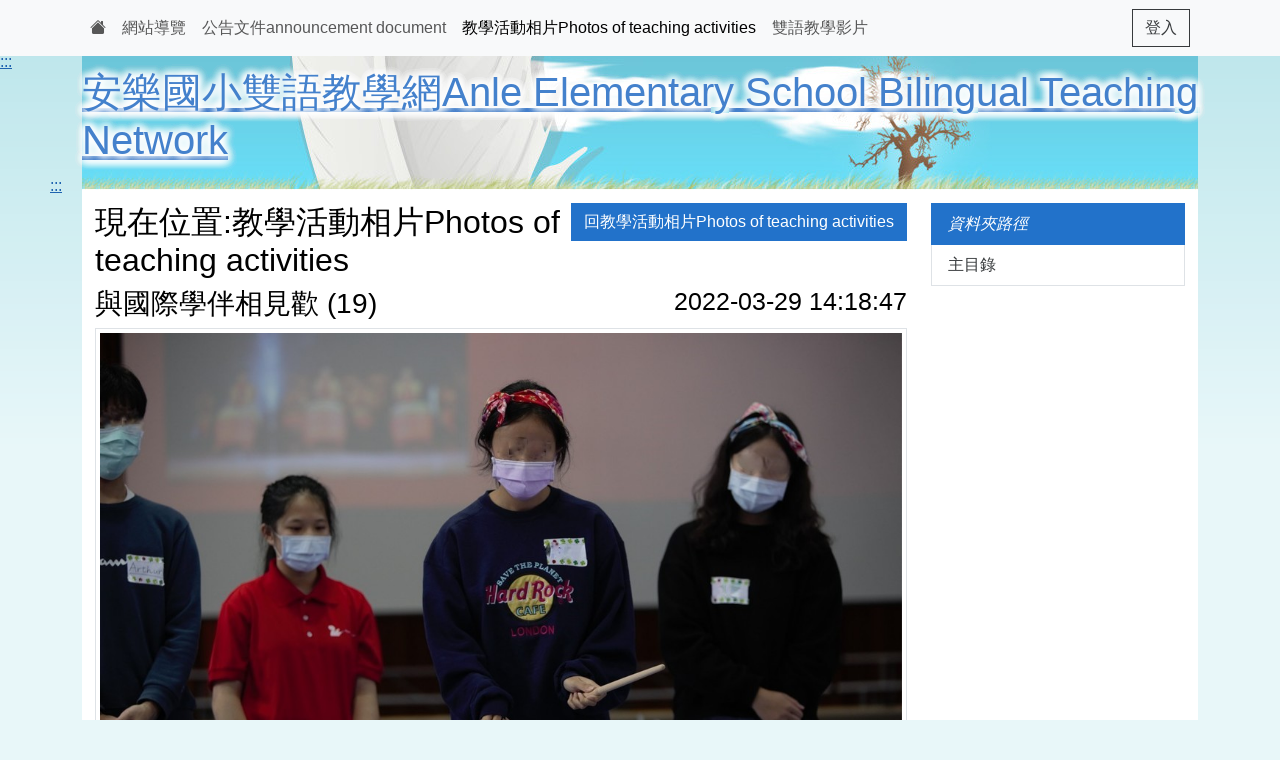

--- FILE ---
content_type: text/html; charset=UTF-8
request_url: https://jweb.kl.edu.tw/1558?teacher_id=1558&inpage=photo&act=view&document_id=182602
body_size: 4692
content:
<!DOCTYPE html>
<html lang="zh-Hant">
<head>
  <meta charset="utf-8">
  <meta name="viewport" content="width=device-width, initial-scale=1">
  <title>安樂國小雙語教學網Anle Elementary School Bilingual Teaching Network|教學活動相片Photos of teaching activities</title>
  <link href="//api.kl.edu.tw/bootstrap/5/icons/bootstrap-icons.min.css" rel="stylesheet" >
  <link href="//api.kl.edu.tw/bootswatch/5.3-wave/cosmo/bootstrap.css" rel="stylesheet">
  <link rel="stylesheet" href="/themes/dreamy/css/style.css" type="text/css" media="screen" />
  <link rel="icon" type="image/png" href="/favicon.png" />
  <script src="//api.kl.edu.tw/jquery/jquery-3.7.1.min.js" ></script>
  <script src="//api.kl.edu.tw/bootstrap/5/js/bootstrap.bundle.min.js" ></script>
  <link rel="stylesheet" type="text/css" href="//cdn.datatables.net/2.1.6/css/dataTables.dataTables.min.css">
  <script src="//cdn.datatables.net/2.1.6/js/dataTables.min.js"></script>
</head>
<body>
<noscript>
	<div>
	很抱歉，網站的某些功能在JavaScript沒有啟用的狀態下無法正常使用。
	</div>
</noscript>
<a href="#U" id="AU" name="U" title="上方功能區塊" class="float-start" accesskey="U" tabindex="1">:::</a>
<div class="container">
<nav class="navbar navbar-expand-lg fixed-top bg-light" data-bs-theme="light">
<div class="container">
    <ul class="navbar-nav">
      <li class="nav-item">
      <a href="/1558" class="nav-link" title="回首頁">
      <i class="bi bi-house-fill"></i>
      </a>
      </li>
      <li class="nav-item">
      <a href="/Homepage.php?teacher_id=1558&inpage=sitemap" class="nav-link" title="網站導覽">
      網站導覽      </a>
      </li>
            <li class="nav-item"><a href="/Homepage.php?teacher_id=1558&inpage=document" class="nav-link " title="公告文件announcement document">公告文件announcement document</a></li>
            <li class="nav-item"><a href="/Homepage.php?teacher_id=1558&inpage=photo" class="nav-link active" title="教學活動相片Photos of teaching activities">教學活動相片Photos of teaching activities</a></li>
            <li class="nav-item"><a href="/Homepage.php?teacher_id=1558&inpage=video" class="nav-link " title="雙語教學影片">雙語教學影片</a></li>
          </ul>
            <div class="d-flex">
      <a href="Homepage.php?teacher_id=1558&inpage=login" class="btn btn-outline-dark me-2" title="登入">登入</a>
      </div>


</div>
</nav>
  <header id="header" class="d-flex flex-wrap justify-content-center">
	<h1>
	<a href="/1558" title="Go to homepage">安樂國小雙語教學網Anle Elementary School Bilingual Teaching Network</a>
	</h1>
  </header>

<a href="#C" title="中央內容區塊" id="AC" accesskey="C" name="C" class="float-start">:::</a>
<main>
<div class="row">
<div class="col-sm-9">

<div id="doc_links" class="btn-group float-end" role="group" aria-label="...">
	<a href="?teacher_id=1558&inpage=photo&act=&folder_id=0" title="回教學活動相片Photos of teaching activities" class="btn btn-primary">回教學活動相片Photos of teaching activities</a>
</div>

<h2 class="page-header">現在位置:教學活動相片Photos of teaching activities</h2>

<h3>
與國際學伴相見歡 (19)<small class="float-end">
2022-03-29 14:18:47</small>
</h3>

<article class="col-sm-12">
</article>

<div class="col-sm-12 text-center clearfix">
<a href="/userfiles/1558/photo/182602_與國際學伴相見歡19.jpg" title="與國際學伴相見歡 (19)" target="_blank">
<img src="/userfiles/1558/photo/182602_與國際學伴相見歡19.jpg" alt="與國際學伴相見歡 (19)" class="img-thumbnail">
</a>

<hr class="clearfix">
<div id="doc_links" class="btn-group" role="group" aria-label="...">
		<a href="" title="返回上一頁" class="btn btn-success">返回上一頁</a>
	</div>

</div>
</div><!--  col-sm-9 -->

<div class="col-sm-3">
<div class="list-group">

	<i class="list-group-item active">資料夾路徑</i>
	<!-- folder links -->
	<a href="?teacher_id=1558&inpage=photo&act=" title="主目錄" class="list-group-item">主目錄</a>
		
</div>
</div>
</div></main>

<footer>
<a href="#Z" title="下方內容區塊" id="AZ" accesskey="Z" name="Z" class="float-start">:::</a>
<p id="legal">
<a href="/" class="float-end" title="Jweb 由基隆市教育網路中心 提供服務">
<img src="/images/logo_48.png" alt="Jweb logo" class="img-responsive">
</a>
基隆市安樂國民小學 Keelung  Municipal Anle  Elementary School
 校址:基隆市安一路177巷23號(School Address: No. 23, Lane 177, An 1st Road, Keelung City) 電話:02-24220814 傳真:02-24292728(Tel: 02-24220814 Fax: 02-24292728)</p>
</footer>
</div>
</body>
</html>

--- FILE ---
content_type: text/css
request_url: https://jweb.kl.edu.tw/themes/dreamy/css/style.css
body_size: 827
content:
/*
	Theme Name: Simple Style
	Theme URI: http://www.templatelite.com/simple-style-free-wordpress-theme/
	Description: Simple design with customizable header and footer image to cater to all types of topics. See other <a href="http://www.templatelite.com/simple-style-free-wordpress-theme/">theme samples here</a>.
	Version: 1.00
	Author: TemplateLite.com
	Author URI: http://www.templatelite.com/
	Tags: custom header, fixed width, three columns, widget ready, valid CSS, valid HTML, right sidebar
*/

/***** general *****/
body {
	margin:0 auto;
	font-family: Verdana, Arial, Helvetica, Sans-Serif;
	background: #E8F7F9 url(../images/bg-body.png) repeat-x top left;
	color:#000000;
}

header{
	height: 140px;
	margin-top:50px;
	margin-bottom:0;
	background: #FFFFFF url(../images/bg-header.jpg) no-repeat top center;
	align-items: center;
}

header h1 a{
	color:#4481CC;
	text-shadow: 0px 0px 10px #fff, 0px 0px 10px #fff, 0px 0px 10px #fff, 0px 0px 10px #fff, 0px 0px 10px #fff, 0px 0px 10px #fff, 0px 0px 10px #fff;
}

main{
	background-color: #ffffff;
	padding: 0.8rem;
}

footer {
	margin-top:0;
	padding:0;
	
	height: 100px;
	clear:both;
background: #64d9f3 url(../images/bg-footer.jpg) no-repeat top center;

}
footer p {
	padding-top: 26px;
	text-align: center;
	color: #4D4D4D;
}
footer a {
	color: #554D49;
}

.table-hover tbody td a, .entry li a  {
	width:100%;
	display:block;
}
form .row {
    margin-bottom: 10px;
}

.card img {
    width: 100%;
    height: 120px;
    min-height: 120px;
    max-height: 120px;
}

#DataTables_wrapper{
	padding-top: 5px;
}
#selectPic {
	max-height: 200px;
	overflow-y: scroll;
}
#AZ, #AC {
  margin-left: -2rem;
  margin-top: -1rem;
}
